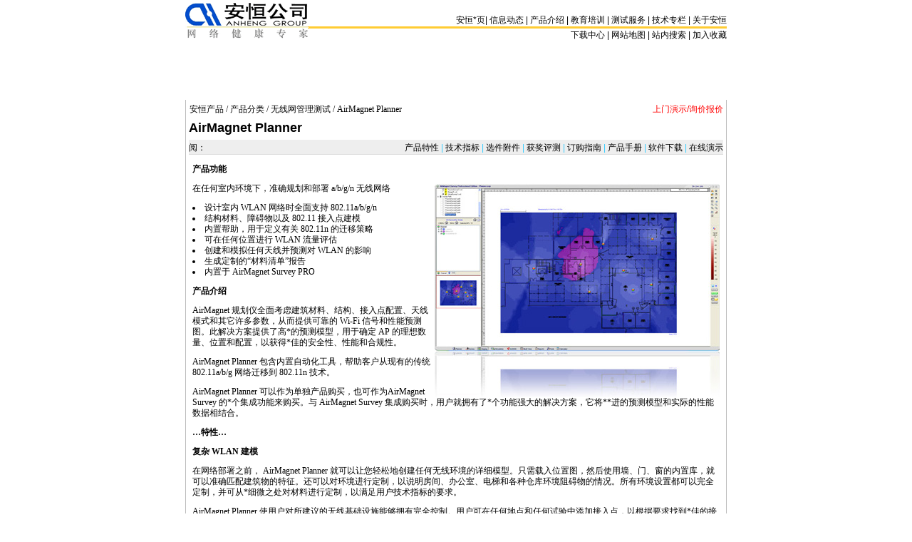

--- FILE ---
content_type: text/html; charset=utf-8
request_url: http://dsp-4000.anheng.com.cn/products/html/wlan_test_products/455.html
body_size: 6654
content:
<html>
<head>
<title>AirMagnet Planner-规划-安恒产品- dsp-4000.anheng.com.cn  (报价价格)</title>
<meta name="keywords" content="规划 福禄克网络 Fluke Networks 贝迪 Brady">
<meta content="在任何室内环境下，准确规划和部署 a/b/g/n 无线网络 --福禄克网络测试仪/贝迪工业标签标识" name="description">
<meta http-equiv=content-type content="text/html; charset=utf-8">
<style type="text/css">
<!--
td {
        font-size : 12px;
}
.unnamed1 {FONT-SIZE: 12px; COLOR: #ffffff; LINE-HEIGHT: 129%}
.unnamed2 {FONT-SIZE: 12px; COLOR: #000000; LINE-HEIGHT: 129%}
.unnamed3 {	FONT-SIZE: 12px; COLOR: #ff0000;  LINE-HEIGHT: 129%}
.unnamed4 {	FONT-SIZE: 12px; VERTICAL-ALIGN: middle; COLOR: #000000; LINE-HEIGHT: 129%}
.unnamed5 {	BORDER-TOP-WIDTH: 1px; FONT-WEIGHT: normal; BORDER-LEFT-WIDTH: 1px; FONT-SIZE: 12px; BORDER-LEFT-COLOR: black; BORDER-BOTTOM-WIDTH: 1px; BORDER-BOTTOM-COLOR: #000000; COLOR: #000000; BORDER-TOP-COLOR: black; LINE-HEIGHT: normal; FONT-STYLE: normal; HEIGHT: 18px; BACKGROUND-COLOR: #ffffff; BORDER-RIGHT-WIDTH: 1px; FONT-VARIANT: normal; BORDER-RIGHT-COLOR: #000000}
.lable1 { FONT-SIZE: 12px; COLOR: #ffffff; }
.lable2 { FONT-SIZE: 12px; COLOR: #000000; }
.lable3 { FONT-SIZE: 12px; COLOR: #ff0000; }
.line-space  {line-height: 136%;}
.line-space0 {line-height: 100%;}
.nounderline {text-decoration: none;}
/* default link colors */

A:visited {color:black; TEXT-DECORATION: none}
A:hover {COLOR: red; TEXT-DECORATION: underline}
a:active {color:blue; text-decoration: none}
a:link {color:black;text-decoration: none}


/* default page elements */
p, li, dl {
  text-align: left;
}

input,textarea{
        font-family: Tahoma,MS Shell Dlg,宋体;
        font-size : 12px;
        font-weight : normal;
        background-color : #EEEEEE;
}

/* buttons */
.button {
        font-family: Tahoma,MS Shell Dlg,宋体;
        font-size : 12px;
        font-weight : border;
}

.text {
        color : #000000;
        font-family: Tahoma,MS Shell Dlg,宋体;
        font-size : 12px;
        font-weight : normal;
        background-color : #FFFFFF;
}
select {
        color : #000000;
        font-family: Tahoma,MS Shell Dlg,宋体;
        font-size : 12px;
        font-weight : normal;
        background-color : #EEEEEE;
}
.firstalt {
                background-color: #EEEEEE;
}
.secondalt {
                background-color: #FFFFFF;
}
.bigfont {
                    font-family: Tahoma,MS Shell Dlg,宋体;
                    font-size: 16px;
                    font-weight : border;
}
.normalfont {
                    font-family: Tahoma,MS Shell Dlg,宋体;
                    font-size: 12px;
}
.middlefont {
                    font-family: Tahoma,MS Shell Dlg,宋体;
                    font-size: 11px;
}
.smallfont {
                    font-family: Tahoma,MS Shell Dlg,宋体;
                    font-size: 9px;
}
.arrow {
                    font-family: Tahoma,MS Shell Dlg,宋体;
                    font-size: 9px;
                    color: #FF6600;
}
#content a:link,#content a:active,#content a:visited {
                text-decoration: underline;
                color : #3366cc;
}
#content a:hover {
                text-decoration: none;
                color : #9966cc;
}
.content {
                    font-family: Tahoma,MS Shell Dlg,宋体;
                    font-size: 12px;
                    line-height: 130%
}

.subhead {
                    font-family: Tahoma,MS Shell Dlg,宋体;
                    font-size: 14px;
                    color: #FF6600;
}

#cattext {
        text-decoration: none;
        color: ;
        font-family: Tahoma,MS Shell Dlg,宋体;
        font-size : 12px;
}

#tbh {
        text-decoration: none;
        color: #FFFFFF;
        font-family: Tahoma,MS Shell Dlg,宋体;
        font-size : 12px;
}
#tbh A:link {COLOR: #FFFFFF; TEXT-DECORATION: none}
#tbh  A:visited {COLOR: #FFFFFF; TEXT-DECORATION: none}
#tbh  A:active {COLOR: #FFFFFF; TEXT-DECORATION: none}
#tbh  A:hover {COLOR: #FFFFFF; TEXT-DECORATION: none}

#nav { background-color :#303958 }
#nav A{ text-decoration: none; color: #FFFFFF; TEXT-DECORATION: none}

#root A{ text-decoration: none; color: #FFFFFF;}
#cat A{ text-decoration: none; color: #000000;}

#head { color: #FFFFFF; background-color :#989898}
#head A{ text-decoration: none; color: #FFFFFF;}

#cattitle A:link {COLOR: #000000; TEXT-DECORATION: none}
#cattitle A:visited {COLOR: #000000; TEXT-DECORATION: none}
#cattitle A:active {COLOR: #000000; TEXT-DECORATION: none}
#cattitle A:hover {COLOR: #000000; TEXT-DECORATION: none}


/* generic body */
body {
  margin: 0px 0px 0px 0px;
  padding: 0px;
  font-family: Arial, Helvetica, Verdana, Sans-serif;
  font-size: 80%;
  color: #000;
  background-color: #fff;
  background-position: top left;
  background-attachment: scroll;
}


.topnav a {
	font-size: 12px;
	color: #000000;
}
.topnav a:link {color: #000000; text-decoration: none}
.topnav a:visited {color: #000000; text-decoration: none}
.topnav a:active {color: #000000; text-decoration: none}
.topnav a:hover {color: #FFFFFF; text-decoration: none}

-->
</style>
</head>
<body>
<center>
<!-- start logo -->

<table width="760" height="60" border="0" align="center" cellpadding="0" cellspacing="0">
  <tr> 
    <td width="172" rowspan="3"><a href="https://www.anheng.com" target="_top"><img src="/images/logo2003.gif" border="0"></a></td>
    <td height="37" valign="bottom"> 
      <div align="right"><a href="https://www.anheng.com" target="_top">安恒<span title='广告法合规核查中'>*</span>页</a>| <a href="/news/" target="_top">信息动态</a> 
        | <a href="/ah_product/product-content.htm" target="_top">产品介绍</a> | <a href="/ah_training/ah_tr_introduce.htm" target="_top">教育培训</a> 
        | <a href="/ah_service/service-content.htm" target="_top">测试服务</a> | <a href="/articles/articles-mailinglist.htm" target="_top">技术专栏</a> 
        | <a href="/ah_aboutah/ah_about_introduce.html" target="_top">关于安恒</a></div></td>
  </tr>
  <tr> 
    <td bgcolor="#FFCC33"><img src="/images/dot.gif" width="1" height="1"></td>
  </tr>
  <tr>
    <td> 
      <table width="100%" border="0" cellspacing="0" cellpadding="0">
        <tr>
          <td><div align="right">下载中心 | 
              网站地图 | <a href="/search.html" target="_top">站内搜索</a> | <a href="javascript:window.external.AddFavorite(%27https://www.anheng.com%27,'安恒公司—网络测试专家')">加入收藏</a></div></td>
        </tr>
      </table></td>
  </tr>
</table>

<!-- end logo -->
<table cellspacing="0" cellpadding="0" width="760" border="0" bgcolor="#FFFFFF">
    <tr align="center">
      <td>


<table width="760" border="0" align="center" cellpadding="0" cellspacing="0">
  <tr> 
    <td height="80"> 
      <script>

var theImages = new Array()
theImages[0] = '<a href="/news/html/marketing/960.html" target="_blank"><img src="/images/marketing/top-ad.jpg" border="0" alt="福禄克公司,安恒公司 2007年“网络有界，创新无限”——福禄克网络公司新产品推广会" ></a>'
theImages[1] = '<a href="/news/html/promotion/nmpp_promotion.html" target="_blank"><img src="/images/marketing/top-nmpp.jpg" border="0" alt="买DSP-LT,LinkRunner,CableIQ,MSP,IntelliTone送网络维护学院培训<span title='广告法合规核查中'>*</span>惠卡"></a>'
theImages[2] = '<a href="/ah_service/" target="_blank"><img src="/images/marketing/top-service.jpg" border="0"></a>'

var j = 0
var p = theImages.length;
var preBuffer = new Array()
for (i = 0; i < p; i++){
   preBuffer[i] = new Image()
   preBuffer[i] = theImages[i]
}
var whichImage = Math.round(Math.random()*(p-1));
function showImage(){
document.write(''+theImages[whichImage]+'');
}
</script>
<script>showImage();</script>
    </td>
  </tr>
</table>


<table width="100%" border="0" cellspacing="0" cellpadding="0">
  <tr>
    <td width="1" valign="top" bgcolor="#BCBCBC"></td>
    <td valign="top">
      <table width="100%" border="0" cellpadding="0" cellspacing="0">
        <tr>
          <td colspan="2">

            <table width="100%" border="0" cellspacing="0" cellpadding="4">
              <tr>
                <td valign="top" align="center" colspan="2">

				
<table width="100%" border="0" cellspacing="0" cellpadding="0">
                    <tr>                                      
                      <td valign="bottom">

<table width="100%" border="0" cellspacing="0" cellpadding="0">
  <tr> 
    <td> <table width="100%" border="0" cellspacing="1" cellpadding="0">
  <tr>
    <td>
      <span class="normalfont"><a href="/products/">安恒产品</a> / <a href="/products/html/product_classification">产品分类</a> / <a href="/products/html/wlan_test_products">无线网管理测试</a> / AirMagnet Planner</span>
    </td>
  </tr>
</table>
</td>
    <td align=right><a href="/news/5/350.html"><font color="#FF0000">上门演示/询价报价</font></a></td>
  </tr>
  <tr>
    <td height=6></td>
    <td></td>
  </tr>
</table>

                        <!-- BEGIN TEMPLATE: articlehome_pagejump -->
                        <!-- END TEMPLATE: articlehome_pagejump -->
                        <strong><font size="+1">AirMagnet Planner</font></strong>
                        <br>
<table width="100%" border="0" cellspacing="0" cellpadding="0">
<tr><td colspan=2 height=6></td></tr>
</table>

<table width="100%" border="0" cellspacing="0" cellpadding="0" bgColor=#eeeeee>
<tr><td colspan=2 height=3></td></tr>
  <tr> 
    <td width="23%"><span class="normalfont">阅： <font color="#666666"><span id=count></span></span></td>
    <td width="77%" align="right"> <a href="/products/html/wlan_test_products/455.html">产品特性 </a><font color="#33CCFF">|</font><a href="/products/html/wlan_test_products/455_p2.html"> 技术指标 </a><font color="#33CCFF">|</font><a href="/products/html/wlan_test_products/455_p3.html"> 选件附件 </a><font color="#33CCFF">|</font><a href="/products/html/wlan_test_products/455_p4.html"> 获奖评测 </a><font color="#33CCFF">|</font><a href="/products/html/wlan_test_products/455_p5.html"> 订购指南 </a><font color="#33CCFF">|</font><a href="/products/html/wlan_test_products/455_p6.html"> 产品手册 </a><font color="#33CCFF">|</font><a href="/products/html/wlan_test_products/455_p7.html"> 软件下载 </a><font color="#33CCFF">|</font><a href="/products/html/wlan_test_products/455_p8.html"> 在线演示</a> 
    </td>
  </tr>
</table>
 
                      </td>
                                    </tr>
                                  </table>
					 
 <table width="100%" border="0" cellspacing="0" cellpadding="0">
                    <TR><TD vAlign=top bgColor=#dddddd colSpan=2 height=1></TD>
                    </TR>
</table>
	</td>
              </tr>

              <tr>
                <td valign="top" colspan="2">
                  <table width="100%" border="0" cellspacing="1" cellpadding="4">
                    <tr>
                      <td valign="top">
                        <div class="content"><p>
	<strong><span><span>产品功能</span> </span></strong>
</p>
<p>
	<span>在任何室内环境下，准确规划和部署 a/b/g/n 无线网络<img border="0" alt="" align="right" src="http://www.anheng.com.cn/products/showimg.php?iid=3485&amp;action=small" /></span>
</p>
<li>
	<span>设计室内 WLAN 网络时全面支持 802.11a/b/g/n </span> 
</li>
<li>
	<span>结构材料、障碍物以及 802.11 接入点建模 </span> 
</li>
<li>
	<span>内置帮助，用于定义有关 802.11n 的迁移策略 </span> 
</li>
<li>
	<span>可在任何位置进行 WLAN 流量评估 </span> 
</li>
<li>
	<span>创建和模拟任何天线并预测对 WLAN 的影响 </span> 
</li>
<li>
	<span>生成定制的“材料清单”报告 </span> 
</li>
<li>
	<span>内置于 AirMagnet Survey PRO </span> 
	<p>
		<strong><span>产品介绍</span></strong>
	</p>
	<p>
		<span>AirMagnet 规划仪全面考虑建筑材料、结构、接入点配置、天线模式和其它许多参数，从而提供可靠的 Wi-Fi 信号和性能预测图。此解决方案提供了高<span title='广告法合规核查中'>*</span>的预测模型，用于确定 AP 的理想数量、位置和配置，以获得<span title='广告法合规核查中'>*</span>佳的安全性、性能和合规性。</span>
	</p>
	<p>
		<span>AirMagnet Planner 包含内置自动化工具，帮助客户从现有的传统 802.11a/b/g 网络迁移到 802.11n 技术。</span>
	</p>
	<p>
		<span>AirMagnet Planner 可以作为单独产品购买，也可作为AirMagnet Survey 的<span title='广告法合规核查中'>*</span>个集成功能来购买。与 AirMagnet Survey 集成购买时，用户就拥有了<span title='广告法合规核查中'>*</span>个功能强大的解决方案，它将<span title='广告法合规核查中'>*</span><span title='广告法合规核查中'>*</span>进的预测模型和实际的性能数据相结合。</span>
	</p>
	<p>
		<strong><span>…特性…</span></strong>
	</p>
	<p>
		<strong><span>复杂 WLAN 建模</span></strong>
	</p>
	<p>
		<span>在网络部署之前， AirMagnet Planner 就可以让您轻松地创建任何无线环境的详细模型。只需载入位置图，然后使用墙、门、窗的内置库，就可以准确匹配建筑物的特征。还可以对环境进行定制，以说明房间、办公室、电梯和各种仓库环境阻碍物的情况。所有环境设置都可以完全定制，并可从<span title='广告法合规核查中'>*</span>细微之处对材料进行定制，以满足用户技术指标的要求。</span>
	</p>
	<p>
		<span>AirMagnet Planner 使用户对所建议的无线基础设施能够拥有完全控制。用户可在任何地点和任何试验中添加接入点，以根据要求找到<span title='广告法合规核查中'>*</span>佳的接入点位置。AirMagnet Planner 还提供对所有接入点设置的完全控制，还包括2.4 GHz 和 5 GHz 无线电的独立设置。用户可以设置接入点信道、IP 地址、传送功率、天线类型、方向、高度和 802.11n 技术指标。规划完成后，用户可使用正确安装网络所需的所有信息来生成<span title='广告法合规核查中'>*</span>个专业的物料清单报告，并且包含所需接入点列表及接入点理想位置和配置要求。除射频覆盖面信息之外，用户还能掌握数据率和吞吐量等性能指标。</span>
	</p>
	<p>
		<span>AirMagnet Planner 还提供<span title='广告法合规核查中'>*</span>项“建议功能”，可自动在场地平面图上放置接入点。用户可以设定期望的<span title='广告法合规核查中'>*</span>小信号覆盖范围、传送功率、接入点介质类型等，并标注出 Wi-Fi 覆盖区和不能放置接入点的区域。</span>
	</p>
	<p>
		<strong><span>802.11n 建模</span></strong>
	</p>
	<p>
		<span>AirMagnet Planner WLAN 包含 802.11n 成功部署所需各个方面的解决方案。迁移、性能预测和检验。用户可设计 802.11n 全新网络，或者为现有传统网络设计迁移策略，包括<span title='广告法合规核查中'>*</span>对<span title='广告法合规核查中'>*</span>的替换或分阶段将 802.11n 设备引入到传统网络中。用户可通过部署 802.11n 来达到<span title='广告法合规核查中'>*</span>大性能，而无需在实际上展示任何接入点，并可获得 WLAN 吞吐量的独特覆盖图及其他 802.11n 的覆盖图，例如操作方式、MCS 传送率和信道宽度，以预测每个位置的 WLAN 性能。因为 AirMagnet Planner 是与 AirMagnet Survey Pro 无缝衔接的应用程序的<span title='广告法合规核查中'>*</span>部分，用户可以对照实际部署后勘测结果来核实 802.11n 的建模结果。 </span>
	</p>
	<p>
		<strong><span>自定义天线设计</span></strong>
	</p>
	<p>
		<span>AirMagnet Planner 包含了市面上自定义接入点需要的<span title='广告法合规核查中'>*</span>流行的250 种天线模式，包括 Cisco、Aruba、Ruckus Wireless、Meru Networks、HP、Symbol、3Com、Bluesocket、Motorola、D-Link Systems 等AirMagnet Planner 还包含<span title='广告法合规核查中'>*</span>个内置工具，用户创建自定义天线模式，使用户几乎可以复制任何现有天线的特征。</span>
	</p>
	<p>
		<strong><span>与 WLAN 基础设施供应商集成</span></strong>
	</p>
	<p>
		<span>用户可以创建规划项目并直接导出至 Cisco WCS。这帮助用户大大节省了设置地图、接入点放置位置和其他 WLAN 部署建模活动所需的时间和人员，用户无需在 Cisco WCS 上重复这些操作。这大大提高了 AirMagnet 和 Cisco WCS 用户的运营效率，使他们无需重复与 WLAN 网络部署和持续管理相关的无线规划和现场勘测任务。</span>
	</p>
</li></div>
                      </td>
                    </tr>
                                    
          <tr>
                      <td valign="top" align="right"><span class="normalfont"><b>责任编辑:</b>
                        网络测试产品经理</span></td>
                    </tr>
                  </table>
                  <table cellpadding=4 width="100%" border=0 cellspacing="1">
    <tr>
      <td align="right">
<table width="100%" border=0 cellpadding=0 cellspacing="0" bgcolor="#CCCCCC">
  <tr><td></td></tr>
</table>
 [ <a href="/products/article.php?articleid=455&pagenum=1">产品特性</a> ]
 [ <a href="/products/article.php?articleid=455&pagenum=2">技术指标</a> ]
 [ <a href="/products/article.php?articleid=455&pagenum=3">选件&附件</a> ]
 [ <a href="/products/article.php?articleid=455&pagenum=4">获奖&评测</a> ]
 [ <a href="/products/article.php?articleid=455&pagenum=5">订购指南</a> ]
        </td>
    </tr>
</table>
 <br>
<table width="100%" border="0" cellspacing="0" cellpadding="0" bgcolor="#FFFFFF">
  <tr>
    <td>
      <table width="100%" border="0" cellspacing="1" cellpadding="4">
        <tr bgcolor="#989898">
          <td><span id="tbh"><b>相关产品</b></span></td>
                </tr>
        <tr bgcolor="#FFFFFF">
          <td>
            <table width="100%" border="0" cellspacing="0" cellpadding="2">
              
                           <tr valign="top">
                <td colspan=2 bgcolor=#e1e1e1><span class="normalfont">相关文章</span></td>
              </tr>              <tr valign="top">
                <td><span class="normalfont"> &#8226; <a href="http://www.anheng.com/news/html/wlan_test_service/2450.html">做好无线网络规划工作是确保无线应用质量的基础</a> - 13-06-05 - 阅: 250372</span></td>
              </tr>              <tr valign="top">
                <td><span class="normalfont"> &#8226; <a href="http://www.anheng.com/news/html/wlan_test/1065.html">无线局域网规划指南</a> - 07-04-18 - 阅: 261632</span></td>
              </tr>              <tr valign="top">
                <td><span class="normalfont"> &#8226; <a href="http://www.anheng.com/news/html/wlan_test_service/wlan_survey.html">无线网WLAN网络规划与部署验证测试</a> - 05-10-09 - 阅: 313324</span></td>
              </tr>              <tr valign="top">
                <td><span class="normalfont"> &#8226; <a href="http://www.anheng.com/news/html/wlan_test/708.html">无线网WLAN器件开发和网络规划中关键特性测试</a> - 05-10-08 - 阅: 182115</span></td>
              </tr>              <tr valign="top">
                <td><span class="normalfont"> &#8226; <a href="http://www.anheng.com/news/html/wlan_test/658.html">无线网络的规划与管理</a> - 05-08-05 - 阅: 180976</span></td>
              </tr>              <tr valign="top">
                <td><span class="normalfont"> &#8226; <a href="http://www.anheng.com/news/html/wlan_test/635.html">Wi-Fi防火墙5个重要特征：规划、检测、分类、保护、定位</a> - 05-06-30 - 阅: 239925</span></td>
              </tr>
            </table>
          </td>
        </tr>
      </table>
    </td>
  </tr>
</table>
<br></td>
              </tr>
              <tr>
                <td valign="top" colspan="2">
                  <table width="100%" border="0" cellspacing="0" cellpadding="0" bgcolor="#FFFFFF">
                    <tr>
                      <td>
                        <table width="100%" border="0" cellspacing="1" cellpadd??ing="4">
                          <tr align="center" bgcolor="#EEEEEE">
                            <td width="20%" nowrap><span class="normalfont"><b><a href="/products/recommend.php?articleid=455&pagenum=0">Email给朋友</a></b></span></td>
                            <td width="20%" nowrap><span class="normalfont"><b><a href="/products/print.php?articleid=455">打印本文</a></b></span></td>
                          </tr>
                        </table>
                      </td>
                    </tr>
                  </table>
                </td>
              </tr>
              <tr align="center">
                <td colspan="2">
        
        
                </td>
              </tr>
            </table>
          </td>
        </tr>
      </table>
    </td>
   <td width="1" valign="top" bgcolor="#BCBCBC"></td>
  
 </tr>
</table>
             </td>
            </tr>
  <tr bgcolor="#BCBCBC">
    <td colspan="2" height="1"></td>
  </tr>
          </table>
<table width="760" border="0" cellpadding="4" cellspacing="0" bgcolor="#EEEEEE">

<tr bgcolor=#00008b>
    <td colspan=2 class=unnamed1>
      <div align=center><span
      class=lable1>版权所有·安恒公司　Copyright &copy; 2004&nbsp;&nbsp; dsp-4000.anheng.com.cn &nbsp;   All  Rights  <a href=/products/contribute.php ><span class=unnamed1>Reser</span></a><a href=/products/member.php?action=logout ><span class=unnamed1>ved</span></a>&nbsp;&nbsp;&nbsp;&nbsp;</span></div>

    </td>
  </tr>
<tr><td bgcolor=#ffffff align=right>
北京市海淀区<span title='广告法合规核查中'>*</span>体南路9号 主语国际商务中心4号楼8层 (邮编100048) 电话：010-88018877<br><br>
</td></tr>
</table>
<SCRIPT LANGUAGE="JavaScript" src=https://float2006.tq.cn/floatcard?adminid=8882123&sort=0&version=vip></SCRIPT>
</center>


<script language='javascript' src='/products/count.php?id=455'></script>
</body>
</html>